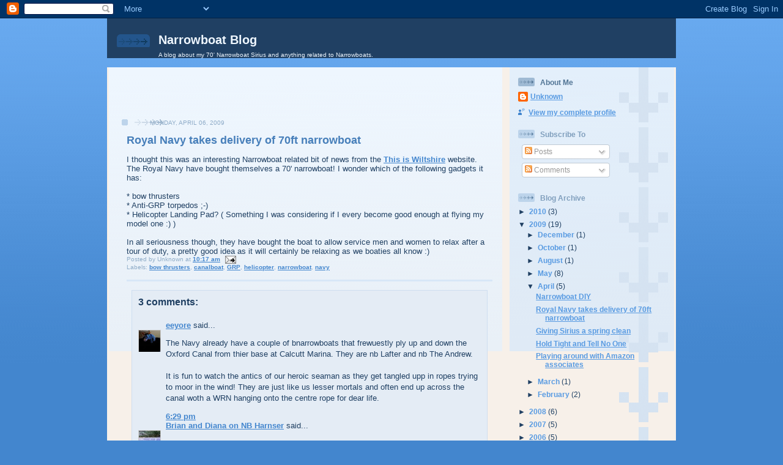

--- FILE ---
content_type: text/html; charset=UTF-8
request_url: https://www.narrowboatblog.com/2009/04/royal-navy-takes-delivery-of-70ft.html
body_size: 12177
content:
<!DOCTYPE html>
<html dir='ltr' xmlns='http://www.w3.org/1999/xhtml' xmlns:b='http://www.google.com/2005/gml/b' xmlns:data='http://www.google.com/2005/gml/data' xmlns:expr='http://www.google.com/2005/gml/expr'>
<head>
<link href='https://www.blogger.com/static/v1/widgets/2944754296-widget_css_bundle.css' rel='stylesheet' type='text/css'/>
<meta content='text/html; charset=UTF-8' http-equiv='Content-Type'/>
<meta content='blogger' name='generator'/>
<link href='https://www.narrowboatblog.com/favicon.ico' rel='icon' type='image/x-icon'/>
<link href='http://www.narrowboatblog.com/2009/04/royal-navy-takes-delivery-of-70ft.html' rel='canonical'/>
<link rel="alternate" type="application/atom+xml" title="Narrowboat Blog - Atom" href="https://www.narrowboatblog.com/feeds/posts/default" />
<link rel="alternate" type="application/rss+xml" title="Narrowboat Blog - RSS" href="https://www.narrowboatblog.com/feeds/posts/default?alt=rss" />
<link rel="service.post" type="application/atom+xml" title="Narrowboat Blog - Atom" href="https://www.blogger.com/feeds/8599951/posts/default" />

<link rel="alternate" type="application/atom+xml" title="Narrowboat Blog - Atom" href="https://www.narrowboatblog.com/feeds/6195466725415822168/comments/default" />
<!--Can't find substitution for tag [blog.ieCssRetrofitLinks]-->
<meta content='http://www.narrowboatblog.com/2009/04/royal-navy-takes-delivery-of-70ft.html' property='og:url'/>
<meta content='Royal Navy takes delivery of 70ft narrowboat' property='og:title'/>
<meta content='I thought this was an interesting Narrowboat related bit of news from the This is Wiltshire  website. The Royal Navy have bought themselves ...' property='og:description'/>
<title>Narrowboat Blog: Royal Navy takes delivery of 70ft narrowboat</title>
<style id='page-skin-1' type='text/css'><!--
/*
-----------------------------------------------
Blogger Template Style
Name: 	  Thisaway (Blue)
Designer: Dan Rubin
URL:      www.superfluousbanter.org
Date:     29 Feb 2004
Updated by: Blogger Team
----------------------------------------------- */
/* Variable definitions
====================
<Variable name="textColor" description="Text Color"
type="color" default="#204063">
<Variable name="blogTitleColor" description="Blog Title Color"
type="color" default="#eef6fe">
<Variable name="blogDescriptionColor" description="Blog Description Color"
type="color" default="#eef6fe">
<Variable name="postTitleColor" description="Post Title Color"
type="color" default="#477fba">
<Variable name="dateHeaderColor" description="Date Header Color"
type="color" default="#8facc8">
<Variable name="sidebarHeaderColor" description="Sidebar Title Color"
type="color" default="#809fbd">
<Variable name="mainLinkColor" description="Link Color"
type="color" default="#4386ce">
<Variable name="mainVisitedLinkColor" description="Visited Link Color"
type="color" default="#2462a5">
<Variable name="sidebarLinkColor" description="Sidebar Link Color"
type="color" default="#599be2">
<Variable name="sidebarVisitedLinkColor"
description="Sidebar Visited Link Color"
type="color" default="#3372b6">
<Variable name="bodyFont" description="Text Font"
type="font" default="normal normal 100% Helvetica,Arial,Verdana,'Trebuchet MS', Sans-serif">
<Variable name="headerFont" description="Sidebar Title Font"
type="font"
default="normal bold 100% Helvetica,Arial,Verdana,'Trebuchet MS', Sans-serif">
<Variable name="pageTitleFont" description="Blog Title Font"
type="font"
default="normal bold 150% Helvetica,Arial,Verdana,'Trebuchet MS', Sans-serif">
<Variable name="blogDescriptionFont" description="Blog Description Font"
type="font"
default="normal normal 80% Helvetica,Arial,Verdana,'Trebuchet MS', Sans-serif">
<Variable name="startSide" description="Start side in blog language"
type="automatic" default="left">
<Variable name="endSide" description="End side in blog language"
type="automatic" default="right">
*/
/* global
----------------------------------------------- */
body {
margin: 0;
text-align: center;
min-width: 930px;
background: #4386ce url(//www.blogblog.com/thisaway_blue/bg_body.gif) repeat-x left top;
color: #204063;
font-size: small;
}
blockquote {
margin: 0;
padding-top: 0;
padding-right: 10px;
padding-bottom: 0;
padding-left: 10px;
border-left: 6px solid #d8e7f78;
border-right: 6px solid #d8e7f7;
color: #477fba;
}
code {
color: #477fba;
}
hr {
display: none;
}
/* layout
----------------------------------------------- */
#outer-wrapper {
margin: 0 auto;
width: 930px;
text-align: left;
font: normal normal 100% Helvetica,Arial,Verdana,'Trebuchet MS', Sans-serif;
top:30px;
position:relative;
}
#navbar {
display:block;
position:fixed;
width:100%;
z-index:10;
top:0;
left:0;
}
#header-wrapper {
padding-bottom: 15px;
background: url(https://lh3.googleusercontent.com/blogger_img_proxy/AEn0k_tr9jk-dM5Yac7qq5c4ktmfYNOxhYzsMNSglm1PRZH2YNeAoPBJhTYWM37p_ZKXNR_sj3hywVjZuxBmbwAoNFh1099auNihPc9DXCtWMXhvC7da7pll65X1=s0-d) no-repeat left bottom;
}
#header {
background: #204063 url(https://lh3.googleusercontent.com/blogger_img_proxy/AEn0k_up-hvcd87vZty7_MWMaT98qFIRo35oUIgm4fxsnFniiSS_uqeiNq79h0lxUk_emEJyP6I0kOnV4ndHWe4Jd-YRhd1zdZ1FkYNawGBk2ymhxUcy2GqM=s0-d) repeat-x left bottom;
}
#content-wrapper {
position: relative;
width: 930px;
background: #f7f0e9 url(https://lh3.googleusercontent.com/blogger_img_proxy/AEn0k_t4tZ-42s7-sngMYcQDHo8e4_qVdrEqNh6WP5Q0k4z4F9u5mtj02t_FxHP1XsIl1Xe-zLc1XaU0XWPVw1tpepmqQDZM-2QRK6dQkLDVwkoKxTealX8lrw=s0-d) repeat-y left top;
}
#main-wrapper {
display: inline; /* fixes a strange ie margin bug */
float: left;
margin-top: 0;
margin-right: 0;
margin-bottom: 0;
margin-left: 3px;
padding: 0;
width: 643px;
word-wrap: break-word; /* fix for long text breaking sidebar float in IE */
overflow: hidden;     /* fix for long non-text content breaking IE sidebar float */
}
#main {
padding-top: 22px;
padding-right: 8px;
padding-bottom: 0;
padding-left: 8px;
background: url(//www.blogblog.com/thisaway_blue/bg_content.gif) repeat-x left top;
}
.post {
margin-top: 0;
margin-right: 8px;
margin-bottom: 14px;
margin-left: 21px;
padding: 0;
border-bottom: 3px solid #d8e7f7;
padding-bottom: 15px;
}
#comments {
margin-top: 0;
margin-right: 16px;
margin-bottom: 14px;
margin-left: 29px;
padding: 10px;
border: 1px solid #cedef0;
background-color: #e4ecf5;
}
#sidebar-wrapper,#sidebar-wrapper-left {
display: inline; /* fixes a strange ie margin bug */
margin-top: 0;
margin-right: 3px;
margin-bottom: 0;
margin-left: 0;
color: #204063;
line-height: 1.4em;
font-size: 90%;
background: url(//www.blogblog.com/thisaway_blue/bg_sidebar.gif) repeat-x left top;
word-wrap: break-word; /* fix for long text breaking sidebar float in IE */
overflow: hidden;     /* fix for long non-text content breaking IE sidebar float */
}
#sidebar-wrapper
{
float: right;
width: 269px;
}
#sidebar-wrapper-left
{
float: left;
width: 160px;
margin-left: 6px;
}
#sidebar {
padding-top: 7px;
padding-right: 11px;
padding-bottom: 0;
padding-left: 14px;
}
#sidebar
{
background: url(//www.blogblog.com/thisaway_blue/bg_sidebar_arrow.gif) repeat-y 179px 0;
}
#sidebar .widget,#sidebar-left .widget {
margin-bottom: 20px;
}
#footer-wrapper {
padding-top: 15px;
background: url(https://lh3.googleusercontent.com/blogger_img_proxy/AEn0k_vS6y2idDpsCrA4qWkIueX1fsXcGs_i32UgaQjxixJmb6ByknD-jjMrDCg_HAzYE1RenLmQhNQpeuEKqV6vWNnvH9ekInsFJMl3ppAOzK6zYZ22Rg=s0-d) no-repeat left top;
clear: both;
}
#footer {
background: #152e49 url(//www.blogblog.com/thisaway_blue/bg_footer.gif) repeat-x left top;
text-align: center;
min-height: 2em;
}
/* headings
----------------------------------------------- */
#header h1 {
margin: 0;
padding-top: 24px;
padding-right: 0;
padding-bottom: 0;
padding-left: 84px;
background: url(//www.blogblog.com/thisaway_blue/icon_header_left.gif) no-repeat 16px 26px;
}
h2.date-header {
margin: 0;
padding-top: 0;
padding-right: 0;
padding-bottom: 0;
padding-left: 29px;
text-transform: uppercase;
color: #8facc8;
background: url(//www.blogblog.com/thisaway_blue/icon_date.gif) no-repeat 13px 0;
font-size: 80%;
font-weight: normal;
}
.date-header span {
margin-top: 0;
margin-right: 0;
margin-bottom: 0;
margin-left: 5px;
padding-top: 0;
padding-right: 25px;
padding-bottom: 0;
padding-left: 25px;
background: url(//www.blogblog.com/thisaway_blue/bg_date.gif) no-repeat left 0;
}
.sidebar h2 {
padding-top: 1px;
padding-right: 0;
padding-bottom: 0;
padding-left: 36px;
color: #809fbd;
background: url(//www.blogblog.com/thisaway_blue/icon_sidebar_heading_left.gif) no-repeat left 45%;
font: normal bold 100% Helvetica,Arial,Verdana,'Trebuchet MS', Sans-serif;
}
.sidebar .Profile h2 {
color: #527595;
background: url(//www.blogblog.com/thisaway_blue/icon_sidebar_profileheading_left.gif) no-repeat left 45%;
}
.post h3 {
margin-top: 13px;
margin-right: 0;
margin-bottom: 13px;
margin-left: 0;
padding: 0;
color: #477fba;
font-size: 140%;
}
.post h3 a, .post h3 a:visited {
color: #477fba;
}
#comments h4 {
margin-top: 0;
font-size: 120%;
}
/* text
----------------------------------------------- */
#header h1 {
color: #eef6fe;
font: normal bold 150% Helvetica,Arial,Verdana,'Trebuchet MS', Sans-serif;
}
#header .description {
margin: 0;
padding-top: 7px;
padding-right: 16px;
padding-bottom: 0;
padding-left: 84px;
color: #eef6fe;
font: normal normal 80% Helvetica,Arial,Verdana,'Trebuchet MS', Sans-serif;
}
.post-body p {
line-height: 1.4em;
/* Fix bug in IE5/Win with italics in posts */
margin: 0;
height: 1%;
overflow: visible;
}
.post-footer {
font-size: 80%;
color: #8facc8;
}
.uncustomized-post-template .post-footer {
text-align: right;
}
.uncustomized-post-template .post-footer .post-author,
.uncustomized-post-template .post-footer .post-timestamp {
display: block;
float: left;
text-align: left;
margin-right: 4px;
}
p.comment-author {
font-size: 83%;
}
.deleted-comment {
font-style:italic;
color:gray;
}
.comment-body p {
line-height: 1.4em;
}
.feed-links {
clear: both;
line-height: 2.5em;
margin-bottom: 0.5em;
margin-left: 29px;
}
#footer .widget {
margin: 0;
padding-top: 0;
padding-right: 0;
padding-bottom: 15px;
padding-left: 55px;
color: #fef6ee;
font-size: 90%;
line-height: 1.4em;
background: url(//www.blogblog.com/thisaway_blue/icon_footer.gif) no-repeat 16px 0;
}
/* lists
----------------------------------------------- */
.post ul {
padding-left: 32px;
list-style-type: none;
line-height: 1.4em;
}
.post li {
padding-top: 0;
padding-right: 0;
padding-bottom: 4px;
padding-left: 17px;
background: url(//www.blogblog.com/thisaway_blue/icon_list_item_left.gif) no-repeat left 3px;
}
#comments ul {
margin: 0;
padding: 0;
list-style-type: none;
}
#comments li {
padding-top: 0;
padding-right: 0;
padding-bottom: 1px;
padding-left: 17px;
background: url(//www.blogblog.com/thisaway_blue/icon_comment.gif) no-repeat left 3px;
}
.sidebar ul {
padding: 0;
list-style-type: none;
line-height: 1.2em;
margin-left: 0;
}
.sidebar li {
padding-top: 0;
padding-right: 0;
padding-bottom: 4px;
padding-left: 17px;
background: url(//www.blogblog.com/thisaway_blue/icon_list_item.gif) no-repeat left 3px;
}
#blog-pager-newer-link {
float: left;
margin-left: 29px;
}
#blog-pager-older-link {
float: right;
margin-right: 16px;
}
#blog-pager {
text-align: center;
}
/* links
----------------------------------------------- */
a {
color: #4386ce;
font-weight: bold;
}
a:hover {
color: #2462a5;
}
a.comment-link {
/* ie5.0/win doesn't apply padding to inline elements,
so we hide these two declarations from it */
background/* */:/**/url(//www.blogblog.com/thisaway_blue/icon_comment.gif) no-repeat left 45%;
padding-left: 14px;
}
html>body a.comment-link {
/* respecified, for ie5/mac's benefit */
background: url(//www.blogblog.com/thisaway_blue/icon_comment.gif) no-repeat left 45%;
padding-left: 14px;
}
.sidebar a {
color: #599be2;
}
.sidebar a:hover {
color: #3372b6;
}
#header h1 a {
color: #eef6fe;
text-decoration: none;
}
#header h1 a:hover {
color: #b4c7d9;
}
.post h3 a {
text-decoration: none;
}
a img {
border-width: 0;
}
.clear {
clear: both;
line-height: 0;
height: 0;
}
.profile-textblock {
clear: both;
margin-bottom: 10px;
margin-left: 0;
}
.profile-img {
float: left;
margin-top: 0;
margin-right: 5px;
margin-bottom: 5px;
margin-left: 0;
padding: 3px;
border: 1px solid #bdd4eb;
}
.profile-link {
padding-top: 0;
padding-right: 0;
padding-bottom: 0;
padding-left: 17px;
background: url(//www.blogblog.com/thisaway_blue/icon_profile_left.gif) no-repeat left 0;
}
/** Page structure tweaks for layout editor wireframe */
body#layout #main,
body#layout #sidebar {
padding: 0;
}
/** My Custom CSS **/
.myimage
{
float:left;
margin-right:6px;
}

--></style>
<meta content='tp6q3vDTX1SA21JujZju4jyrWp0fJckF5X7zAuk/s1I=' name='verify-v1'/>
<meta content='9BC9297560' name='blogcatalog'/>
<link href='https://www.blogger.com/dyn-css/authorization.css?targetBlogID=8599951&amp;zx=80c079af-9381-46b5-ad07-234b84dae4ef' media='none' onload='if(media!=&#39;all&#39;)media=&#39;all&#39;' rel='stylesheet'/><noscript><link href='https://www.blogger.com/dyn-css/authorization.css?targetBlogID=8599951&amp;zx=80c079af-9381-46b5-ad07-234b84dae4ef' rel='stylesheet'/></noscript>
<meta name='google-adsense-platform-account' content='ca-host-pub-1556223355139109'/>
<meta name='google-adsense-platform-domain' content='blogspot.com'/>

<!-- data-ad-client=ca-pub-2198666445691159 -->

</head>
<body>
<div class='navbar section' id='navbar'><div class='widget Navbar' data-version='1' id='Navbar1'><script type="text/javascript">
    function setAttributeOnload(object, attribute, val) {
      if(window.addEventListener) {
        window.addEventListener('load',
          function(){ object[attribute] = val; }, false);
      } else {
        window.attachEvent('onload', function(){ object[attribute] = val; });
      }
    }
  </script>
<div id="navbar-iframe-container"></div>
<script type="text/javascript" src="https://apis.google.com/js/platform.js"></script>
<script type="text/javascript">
      gapi.load("gapi.iframes:gapi.iframes.style.bubble", function() {
        if (gapi.iframes && gapi.iframes.getContext) {
          gapi.iframes.getContext().openChild({
              url: 'https://www.blogger.com/navbar/8599951?po\x3d6195466725415822168\x26origin\x3dhttps://www.narrowboatblog.com',
              where: document.getElementById("navbar-iframe-container"),
              id: "navbar-iframe"
          });
        }
      });
    </script><script type="text/javascript">
(function() {
var script = document.createElement('script');
script.type = 'text/javascript';
script.src = '//pagead2.googlesyndication.com/pagead/js/google_top_exp.js';
var head = document.getElementsByTagName('head')[0];
if (head) {
head.appendChild(script);
}})();
</script>
</div></div>
<div style='position:fixed; top:35px; right:10px;'><a href='https://twitter.com/readingdancer' target='_blank'><img alt="" border="0" src="https://lh3.googleusercontent.com/blogger_img_proxy/AEn0k_v-yA-cTyog-udQDGuNCz_0r80Yidnr1pWrXaOisSaFpa369-nrMr_s4jNLKDLib1HWeVmfKcURgGT-jk6JqGswRGA_lY4dC61EUJE_j_WTCxQFD8eB=s0-d" title="Follow Me On Twitter"></a></div>
<div id='outer-wrapper'><div id='wrap2'>
<!-- skip links for text browsers -->
<span id='skiplinks' style='display:none;'>
<a href='#main'>skip to main </a> |
      <a href='#sidebar'>skip to sidebar</a>
</span>
<div id='header-wrapper'>
<div class='header section' id='header'><div class='widget Header' data-version='1' id='Header1'>
<div id='header-inner'>
<div class='titlewrapper'>
<h1 class='title'>
<a href='https://www.narrowboatblog.com/'>
Narrowboat Blog
</a>
</h1>
</div>
<div class='descriptionwrapper'>
<p class='description'><span>A blog about my 70' Narrowboat Sirius and anything related to Narrowboats.</span></p>
</div>
</div>
</div></div>
</div>
<div id='content-wrapper'>
<div id='crosscol-wrapper' style='text-align:center'>
<div class='crosscol no-items section' id='crosscol'></div>
</div>
<div id='main-wrapper'>
<div class='main section' id='main'><div class='widget AdSense' data-version='1' id='AdSense1'>
<div class='widget-content'>
<script type="text/javascript"><!--
google_ad_client="pub-2198666445691159";
google_ad_host="pub-1556223355139109";
google_ad_host_channel="00000+00035+01002+01140";
google_ad_width=468;
google_ad_height=60;
google_ad_format="468x60_as";
google_ad_type="text_image";
google_color_border="EEF6FD";
google_color_bg="EEF6FD";
google_color_link="204063";
google_color_url="8FACC8";
google_color_text="477FBA";
//--></script>
<script type="text/javascript" src="//pagead2.googlesyndication.com/pagead/show_ads.js">
</script>
<div class='clear'></div>
</div>
</div><div class='widget Blog' data-version='1' id='Blog1'>
<div class='blog-posts hfeed'>

          <div class="date-outer">
        
<h2 class='date-header'><span>Monday, April 06, 2009</span></h2>

          <div class="date-posts">
        
<div class='post-outer'>
<div class='post hentry'>
<a name='6195466725415822168'></a>
<h3 class='post-title entry-title'>
<a href='https://www.narrowboatblog.com/2009/04/royal-navy-takes-delivery-of-70ft.html'>Royal Navy takes delivery of 70ft narrowboat</a>
</h3>
<div class='post-header-line-1'></div>
<div class='post-body entry-content'>
I thought this was an interesting Narrowboat related bit of news from the <a href="http://www.thisiswiltshire.co.uk/news/4246651.Royal_Navy_takes_delivery_of_70ft_long_narrowboat/">This is Wiltshire</a> website. The Royal Navy have bought themselves a 70' narrowboat! I wonder which of the following gadgets it has:<br /><br />* bow thrusters<br />* Anti-GRP torpedos ;-)<br />* Helicopter Landing Pad? ( Something I was considering if I every become good enough at flying my model one :) )<br /><br />In all seriousness though, they have bought the boat to allow service men and women to relax after a tour of duty, a pretty good idea as it will certainly be relaxing as we boaties all know :)
<div style='clear: both;'></div>
</div>
<div class='post-footer'>
<div class='post-footer-line post-footer-line-1'><span class='post-author vcard'>
Posted by
<span class='fn'>Unknown</span>
</span>
<span class='post-timestamp'>
at
<a class='timestamp-link' href='https://www.narrowboatblog.com/2009/04/royal-navy-takes-delivery-of-70ft.html' rel='bookmark' title='permanent link'><abbr class='published' title='2009-04-06T10:17:00Z'>10:17 am</abbr></a>
</span>
<span class='post-comment-link'>
</span>
<span class='post-icons'>
<span class='item-action'>
<a href='https://www.blogger.com/email-post/8599951/6195466725415822168' title='Email Post'>
<img alt="" class="icon-action" height="13" src="//www.blogger.com/img/icon18_email.gif" width="18">
</a>
</span>
<span class='item-control blog-admin pid-1822265068'>
<a href='https://www.blogger.com/post-edit.g?blogID=8599951&postID=6195466725415822168&from=pencil' title='Edit Post'>
<img alt='' class='icon-action' height='18' src='https://resources.blogblog.com/img/icon18_edit_allbkg.gif' width='18'/>
</a>
</span>
</span>
</div>
<div class='post-footer-line post-footer-line-2'><span class='post-labels'>
Labels:
<a href='https://www.narrowboatblog.com/search/label/bow%20thrusters' rel='tag'>bow thrusters</a>,
<a href='https://www.narrowboatblog.com/search/label/canalboat' rel='tag'>canalboat</a>,
<a href='https://www.narrowboatblog.com/search/label/GRP' rel='tag'>GRP</a>,
<a href='https://www.narrowboatblog.com/search/label/helicopter' rel='tag'>helicopter</a>,
<a href='https://www.narrowboatblog.com/search/label/narrowboat' rel='tag'>narrowboat</a>,
<a href='https://www.narrowboatblog.com/search/label/navy' rel='tag'>navy</a>
</span>
</div>
<div class='post-footer-line post-footer-line-3'></div>
</div>
</div>
<div class='comments' id='comments'>
<a name='comments'></a>
<h4>3 comments:</h4>
<div id='Blog1_comments-block-wrapper'>
<dl class='avatar-comment-indent' id='comments-block'>
<dt class='comment-author ' id='c5341122157516723076'>
<a name='c5341122157516723076'></a>
<div class="avatar-image-container vcard"><span dir="ltr"><a href="https://www.blogger.com/profile/18266932809537776443" target="" rel="nofollow" onclick="" class="avatar-hovercard" id="av-5341122157516723076-18266932809537776443"><img src="https://resources.blogblog.com/img/blank.gif" width="35" height="35" class="delayLoad" style="display: none;" longdesc="//blogger.googleusercontent.com/img/b/R29vZ2xl/AVvXsEiJpcfEeCuTXOcyM4SAHDSD9VNtJeBCtW6PYQpppbH6H2CV-JgiHwR6x30tbrxpnYkbVlSOtDUnx60KVHRU43LkmmG4jpsPsEWZNrk8DjyMcMeAo_EK5w0OURjfwk7_wQ/s45-c/EEyore.jpg" alt="" title="eeyore">

<noscript><img src="//blogger.googleusercontent.com/img/b/R29vZ2xl/AVvXsEiJpcfEeCuTXOcyM4SAHDSD9VNtJeBCtW6PYQpppbH6H2CV-JgiHwR6x30tbrxpnYkbVlSOtDUnx60KVHRU43LkmmG4jpsPsEWZNrk8DjyMcMeAo_EK5w0OURjfwk7_wQ/s45-c/EEyore.jpg" width="35" height="35" class="photo" alt=""></noscript></a></span></div>
<a href='https://www.blogger.com/profile/18266932809537776443' rel='nofollow'>eeyore</a>
said...
</dt>
<dd class='comment-body' id='Blog1_cmt-5341122157516723076'>
<p>
The Navy already have a couple of bnarrowboats that frewuestly ply up and down the Oxford Canal from thier base at Calcutt Marina. They are nb Lafter and nb The Andrew. <BR/><BR/>It is fun to watch the antics of our heroic seaman as they get tangled upp in ropes trying to moor in the wind! They are just like us lesser mortals and often end up across the canal woth a WRN hanging onto the centre rope for dear life.
</p>
</dd>
<dd class='comment-footer'>
<span class='comment-timestamp'>
<a href='https://www.narrowboatblog.com/2009/04/royal-navy-takes-delivery-of-70ft.html?showComment=1239128940000#c5341122157516723076' title='comment permalink'>
6:29 pm
</a>
<span class='item-control blog-admin pid-1174509922'>
<a class='comment-delete' href='https://www.blogger.com/comment/delete/8599951/5341122157516723076' title='Delete Comment'>
<img src='https://resources.blogblog.com/img/icon_delete13.gif'/>
</a>
</span>
</span>
</dd>
<dt class='comment-author ' id='c9171338384284271300'>
<a name='c9171338384284271300'></a>
<div class="avatar-image-container vcard"><span dir="ltr"><a href="https://www.blogger.com/profile/08569360123827850984" target="" rel="nofollow" onclick="" class="avatar-hovercard" id="av-9171338384284271300-08569360123827850984"><img src="https://resources.blogblog.com/img/blank.gif" width="35" height="35" class="delayLoad" style="display: none;" longdesc="//4.bp.blogspot.com/-SK8DeLU1j1Y/ZkojDj65agI/AAAAAAABCss/uqnkTD9qmSQI64BlfGJlKO0GOgAuHZGHQCK4BGAYYCw/s35/a_harnser_2.jpg" alt="" title="Brian and Diana on NB Harnser">

<noscript><img src="//4.bp.blogspot.com/-SK8DeLU1j1Y/ZkojDj65agI/AAAAAAABCss/uqnkTD9qmSQI64BlfGJlKO0GOgAuHZGHQCK4BGAYYCw/s35/a_harnser_2.jpg" width="35" height="35" class="photo" alt=""></noscript></a></span></div>
<a href='https://www.blogger.com/profile/08569360123827850984' rel='nofollow'>Brian and Diana on NB Harnser</a>
said...
</dt>
<dd class='comment-body' id='Blog1_cmt-9171338384284271300'>
<p>
They also have Emma. Some times they are used by families and some times for Team Building exercises.<BR/>The best bit is they dont realise that the regulars on the cut know they are Navy boats.
</p>
</dd>
<dd class='comment-footer'>
<span class='comment-timestamp'>
<a href='https://www.narrowboatblog.com/2009/04/royal-navy-takes-delivery-of-70ft.html?showComment=1239313860000#c9171338384284271300' title='comment permalink'>
9:51 pm
</a>
<span class='item-control blog-admin pid-67563295'>
<a class='comment-delete' href='https://www.blogger.com/comment/delete/8599951/9171338384284271300' title='Delete Comment'>
<img src='https://resources.blogblog.com/img/icon_delete13.gif'/>
</a>
</span>
</span>
</dd>
<dt class='comment-author ' id='c3528422649560740541'>
<a name='c3528422649560740541'></a>
<div class="avatar-image-container avatar-stock"><span dir="ltr"><img src="//resources.blogblog.com/img/blank.gif" width="35" height="35" alt="" title="Anonymous">

</span></div>
Anonymous
said...
</dt>
<dd class='comment-body' id='Blog1_cmt-3528422649560740541'>
<p>
Can you let me know how many navy boats they have and when is the best time to see the boats on the oxford canal
</p>
</dd>
<dd class='comment-footer'>
<span class='comment-timestamp'>
<a href='https://www.narrowboatblog.com/2009/04/royal-navy-takes-delivery-of-70ft.html?showComment=1241519700000#c3528422649560740541' title='comment permalink'>
10:35 am
</a>
<span class='item-control blog-admin pid-1384660291'>
<a class='comment-delete' href='https://www.blogger.com/comment/delete/8599951/3528422649560740541' title='Delete Comment'>
<img src='https://resources.blogblog.com/img/icon_delete13.gif'/>
</a>
</span>
</span>
</dd>
</dl>
</div>
<p class='comment-footer'>
<a href='https://www.blogger.com/comment/fullpage/post/8599951/6195466725415822168' onclick=''>Post a Comment</a>
</p>
</div>
</div>

        </div></div>
      
</div>
<div class='blog-pager' id='blog-pager'>
<span id='blog-pager-newer-link'>
<a class='blog-pager-newer-link' href='https://www.narrowboatblog.com/2009/04/narrowboat-diy.html' id='Blog1_blog-pager-newer-link' title='Newer Post'>Newer Post</a>
</span>
<span id='blog-pager-older-link'>
<a class='blog-pager-older-link' href='https://www.narrowboatblog.com/2009/04/giving-sirius-spring-clean.html' id='Blog1_blog-pager-older-link' title='Older Post'>Older Post</a>
</span>
<a class='home-link' href='https://www.narrowboatblog.com/'>Home</a>
</div>
<div class='clear'></div>
<div class='post-feeds'>
<div class='feed-links'>
Subscribe to:
<a class='feed-link' href='https://www.narrowboatblog.com/feeds/6195466725415822168/comments/default' target='_blank' type='application/atom+xml'>Post Comments (Atom)</a>
</div>
</div>
</div></div>
</div>
<div id='sidebar-wrapper'>
<div class='sidebar section' id='sidebar'><div class='widget Profile' data-version='1' id='Profile1'>
<h2>About Me</h2>
<div class='widget-content'>
<dl class='profile-datablock'>
<dt class='profile-data'>
<a class='profile-name-link g-profile' href='https://www.blogger.com/profile/00814054517669967203' rel='author' style='background-image: url(//www.blogger.com/img/logo-16.png);'>
Unknown
</a>
</dt>
</dl>
<a class='profile-link' href='https://www.blogger.com/profile/00814054517669967203' rel='author'>View my complete profile</a>
<div class='clear'></div>
</div>
</div><div class='widget Subscribe' data-version='1' id='Subscribe1'>
<div style='white-space:nowrap'>
<h2 class='title'>Subscribe To</h2>
<div class='widget-content'>
<div class='subscribe-wrapper subscribe-type-POST'>
<div class='subscribe expanded subscribe-type-POST' id='SW_READER_LIST_Subscribe1POST' style='display:none;'>
<div class='top'>
<span class='inner' onclick='return(_SW_toggleReaderList(event, "Subscribe1POST"));'>
<img class='subscribe-dropdown-arrow' src='https://resources.blogblog.com/img/widgets/arrow_dropdown.gif'/>
<img align='absmiddle' alt='' border='0' class='feed-icon' src='https://resources.blogblog.com/img/icon_feed12.png'/>
Posts
</span>
<div class='feed-reader-links'>
<a class='feed-reader-link' href='https://www.netvibes.com/subscribe.php?url=https%3A%2F%2Fwww.narrowboatblog.com%2Ffeeds%2Fposts%2Fdefault' target='_blank'>
<img src='https://resources.blogblog.com/img/widgets/subscribe-netvibes.png'/>
</a>
<a class='feed-reader-link' href='https://add.my.yahoo.com/content?url=https%3A%2F%2Fwww.narrowboatblog.com%2Ffeeds%2Fposts%2Fdefault' target='_blank'>
<img src='https://resources.blogblog.com/img/widgets/subscribe-yahoo.png'/>
</a>
<a class='feed-reader-link' href='https://www.narrowboatblog.com/feeds/posts/default' target='_blank'>
<img align='absmiddle' class='feed-icon' src='https://resources.blogblog.com/img/icon_feed12.png'/>
                  Atom
                </a>
</div>
</div>
<div class='bottom'></div>
</div>
<div class='subscribe' id='SW_READER_LIST_CLOSED_Subscribe1POST' onclick='return(_SW_toggleReaderList(event, "Subscribe1POST"));'>
<div class='top'>
<span class='inner'>
<img class='subscribe-dropdown-arrow' src='https://resources.blogblog.com/img/widgets/arrow_dropdown.gif'/>
<span onclick='return(_SW_toggleReaderList(event, "Subscribe1POST"));'>
<img align='absmiddle' alt='' border='0' class='feed-icon' src='https://resources.blogblog.com/img/icon_feed12.png'/>
Posts
</span>
</span>
</div>
<div class='bottom'></div>
</div>
</div>
<div class='subscribe-wrapper subscribe-type-PER_POST'>
<div class='subscribe expanded subscribe-type-PER_POST' id='SW_READER_LIST_Subscribe1PER_POST' style='display:none;'>
<div class='top'>
<span class='inner' onclick='return(_SW_toggleReaderList(event, "Subscribe1PER_POST"));'>
<img class='subscribe-dropdown-arrow' src='https://resources.blogblog.com/img/widgets/arrow_dropdown.gif'/>
<img align='absmiddle' alt='' border='0' class='feed-icon' src='https://resources.blogblog.com/img/icon_feed12.png'/>
Comments
</span>
<div class='feed-reader-links'>
<a class='feed-reader-link' href='https://www.netvibes.com/subscribe.php?url=https%3A%2F%2Fwww.narrowboatblog.com%2Ffeeds%2F6195466725415822168%2Fcomments%2Fdefault' target='_blank'>
<img src='https://resources.blogblog.com/img/widgets/subscribe-netvibes.png'/>
</a>
<a class='feed-reader-link' href='https://add.my.yahoo.com/content?url=https%3A%2F%2Fwww.narrowboatblog.com%2Ffeeds%2F6195466725415822168%2Fcomments%2Fdefault' target='_blank'>
<img src='https://resources.blogblog.com/img/widgets/subscribe-yahoo.png'/>
</a>
<a class='feed-reader-link' href='https://www.narrowboatblog.com/feeds/6195466725415822168/comments/default' target='_blank'>
<img align='absmiddle' class='feed-icon' src='https://resources.blogblog.com/img/icon_feed12.png'/>
                  Atom
                </a>
</div>
</div>
<div class='bottom'></div>
</div>
<div class='subscribe' id='SW_READER_LIST_CLOSED_Subscribe1PER_POST' onclick='return(_SW_toggleReaderList(event, "Subscribe1PER_POST"));'>
<div class='top'>
<span class='inner'>
<img class='subscribe-dropdown-arrow' src='https://resources.blogblog.com/img/widgets/arrow_dropdown.gif'/>
<span onclick='return(_SW_toggleReaderList(event, "Subscribe1PER_POST"));'>
<img align='absmiddle' alt='' border='0' class='feed-icon' src='https://resources.blogblog.com/img/icon_feed12.png'/>
Comments
</span>
</span>
</div>
<div class='bottom'></div>
</div>
</div>
<div style='clear:both'></div>
</div>
</div>
<div class='clear'></div>
</div><div class='widget BlogArchive' data-version='1' id='BlogArchive1'>
<h2>Blog Archive</h2>
<div class='widget-content'>
<div id='ArchiveList'>
<div id='BlogArchive1_ArchiveList'>
<ul class='hierarchy'>
<li class='archivedate collapsed'>
<a class='toggle' href='javascript:void(0)'>
<span class='zippy'>

        &#9658;&#160;
      
</span>
</a>
<a class='post-count-link' href='https://www.narrowboatblog.com/2010/'>
2010
</a>
<span class='post-count' dir='ltr'>(3)</span>
<ul class='hierarchy'>
<li class='archivedate collapsed'>
<a class='toggle' href='javascript:void(0)'>
<span class='zippy'>

        &#9658;&#160;
      
</span>
</a>
<a class='post-count-link' href='https://www.narrowboatblog.com/2010/07/'>
July
</a>
<span class='post-count' dir='ltr'>(1)</span>
</li>
</ul>
<ul class='hierarchy'>
<li class='archivedate collapsed'>
<a class='toggle' href='javascript:void(0)'>
<span class='zippy'>

        &#9658;&#160;
      
</span>
</a>
<a class='post-count-link' href='https://www.narrowboatblog.com/2010/01/'>
January
</a>
<span class='post-count' dir='ltr'>(2)</span>
</li>
</ul>
</li>
</ul>
<ul class='hierarchy'>
<li class='archivedate expanded'>
<a class='toggle' href='javascript:void(0)'>
<span class='zippy toggle-open'>

        &#9660;&#160;
      
</span>
</a>
<a class='post-count-link' href='https://www.narrowboatblog.com/2009/'>
2009
</a>
<span class='post-count' dir='ltr'>(19)</span>
<ul class='hierarchy'>
<li class='archivedate collapsed'>
<a class='toggle' href='javascript:void(0)'>
<span class='zippy'>

        &#9658;&#160;
      
</span>
</a>
<a class='post-count-link' href='https://www.narrowboatblog.com/2009/12/'>
December
</a>
<span class='post-count' dir='ltr'>(1)</span>
</li>
</ul>
<ul class='hierarchy'>
<li class='archivedate collapsed'>
<a class='toggle' href='javascript:void(0)'>
<span class='zippy'>

        &#9658;&#160;
      
</span>
</a>
<a class='post-count-link' href='https://www.narrowboatblog.com/2009/10/'>
October
</a>
<span class='post-count' dir='ltr'>(1)</span>
</li>
</ul>
<ul class='hierarchy'>
<li class='archivedate collapsed'>
<a class='toggle' href='javascript:void(0)'>
<span class='zippy'>

        &#9658;&#160;
      
</span>
</a>
<a class='post-count-link' href='https://www.narrowboatblog.com/2009/08/'>
August
</a>
<span class='post-count' dir='ltr'>(1)</span>
</li>
</ul>
<ul class='hierarchy'>
<li class='archivedate collapsed'>
<a class='toggle' href='javascript:void(0)'>
<span class='zippy'>

        &#9658;&#160;
      
</span>
</a>
<a class='post-count-link' href='https://www.narrowboatblog.com/2009/05/'>
May
</a>
<span class='post-count' dir='ltr'>(8)</span>
</li>
</ul>
<ul class='hierarchy'>
<li class='archivedate expanded'>
<a class='toggle' href='javascript:void(0)'>
<span class='zippy toggle-open'>

        &#9660;&#160;
      
</span>
</a>
<a class='post-count-link' href='https://www.narrowboatblog.com/2009/04/'>
April
</a>
<span class='post-count' dir='ltr'>(5)</span>
<ul class='posts'>
<li><a href='https://www.narrowboatblog.com/2009/04/narrowboat-diy.html'>Narrowboat DIY</a></li>
<li><a href='https://www.narrowboatblog.com/2009/04/royal-navy-takes-delivery-of-70ft.html'>Royal Navy takes delivery of 70ft narrowboat</a></li>
<li><a href='https://www.narrowboatblog.com/2009/04/giving-sirius-spring-clean.html'>Giving Sirius a spring clean</a></li>
<li><a href='https://www.narrowboatblog.com/2009/04/hold-tight-and-tell-no-one.html'>Hold Tight and Tell No One</a></li>
<li><a href='https://www.narrowboatblog.com/2009/04/playing-around-with-amazon-associates.html'>Playing around with Amazon associates</a></li>
</ul>
</li>
</ul>
<ul class='hierarchy'>
<li class='archivedate collapsed'>
<a class='toggle' href='javascript:void(0)'>
<span class='zippy'>

        &#9658;&#160;
      
</span>
</a>
<a class='post-count-link' href='https://www.narrowboatblog.com/2009/03/'>
March
</a>
<span class='post-count' dir='ltr'>(1)</span>
</li>
</ul>
<ul class='hierarchy'>
<li class='archivedate collapsed'>
<a class='toggle' href='javascript:void(0)'>
<span class='zippy'>

        &#9658;&#160;
      
</span>
</a>
<a class='post-count-link' href='https://www.narrowboatblog.com/2009/02/'>
February
</a>
<span class='post-count' dir='ltr'>(2)</span>
</li>
</ul>
</li>
</ul>
<ul class='hierarchy'>
<li class='archivedate collapsed'>
<a class='toggle' href='javascript:void(0)'>
<span class='zippy'>

        &#9658;&#160;
      
</span>
</a>
<a class='post-count-link' href='https://www.narrowboatblog.com/2008/'>
2008
</a>
<span class='post-count' dir='ltr'>(6)</span>
<ul class='hierarchy'>
<li class='archivedate collapsed'>
<a class='toggle' href='javascript:void(0)'>
<span class='zippy'>

        &#9658;&#160;
      
</span>
</a>
<a class='post-count-link' href='https://www.narrowboatblog.com/2008/12/'>
December
</a>
<span class='post-count' dir='ltr'>(1)</span>
</li>
</ul>
<ul class='hierarchy'>
<li class='archivedate collapsed'>
<a class='toggle' href='javascript:void(0)'>
<span class='zippy'>

        &#9658;&#160;
      
</span>
</a>
<a class='post-count-link' href='https://www.narrowboatblog.com/2008/09/'>
September
</a>
<span class='post-count' dir='ltr'>(1)</span>
</li>
</ul>
<ul class='hierarchy'>
<li class='archivedate collapsed'>
<a class='toggle' href='javascript:void(0)'>
<span class='zippy'>

        &#9658;&#160;
      
</span>
</a>
<a class='post-count-link' href='https://www.narrowboatblog.com/2008/08/'>
August
</a>
<span class='post-count' dir='ltr'>(1)</span>
</li>
</ul>
<ul class='hierarchy'>
<li class='archivedate collapsed'>
<a class='toggle' href='javascript:void(0)'>
<span class='zippy'>

        &#9658;&#160;
      
</span>
</a>
<a class='post-count-link' href='https://www.narrowboatblog.com/2008/07/'>
July
</a>
<span class='post-count' dir='ltr'>(2)</span>
</li>
</ul>
<ul class='hierarchy'>
<li class='archivedate collapsed'>
<a class='toggle' href='javascript:void(0)'>
<span class='zippy'>

        &#9658;&#160;
      
</span>
</a>
<a class='post-count-link' href='https://www.narrowboatblog.com/2008/01/'>
January
</a>
<span class='post-count' dir='ltr'>(1)</span>
</li>
</ul>
</li>
</ul>
<ul class='hierarchy'>
<li class='archivedate collapsed'>
<a class='toggle' href='javascript:void(0)'>
<span class='zippy'>

        &#9658;&#160;
      
</span>
</a>
<a class='post-count-link' href='https://www.narrowboatblog.com/2007/'>
2007
</a>
<span class='post-count' dir='ltr'>(5)</span>
<ul class='hierarchy'>
<li class='archivedate collapsed'>
<a class='toggle' href='javascript:void(0)'>
<span class='zippy'>

        &#9658;&#160;
      
</span>
</a>
<a class='post-count-link' href='https://www.narrowboatblog.com/2007/11/'>
November
</a>
<span class='post-count' dir='ltr'>(1)</span>
</li>
</ul>
<ul class='hierarchy'>
<li class='archivedate collapsed'>
<a class='toggle' href='javascript:void(0)'>
<span class='zippy'>

        &#9658;&#160;
      
</span>
</a>
<a class='post-count-link' href='https://www.narrowboatblog.com/2007/10/'>
October
</a>
<span class='post-count' dir='ltr'>(1)</span>
</li>
</ul>
<ul class='hierarchy'>
<li class='archivedate collapsed'>
<a class='toggle' href='javascript:void(0)'>
<span class='zippy'>

        &#9658;&#160;
      
</span>
</a>
<a class='post-count-link' href='https://www.narrowboatblog.com/2007/03/'>
March
</a>
<span class='post-count' dir='ltr'>(2)</span>
</li>
</ul>
<ul class='hierarchy'>
<li class='archivedate collapsed'>
<a class='toggle' href='javascript:void(0)'>
<span class='zippy'>

        &#9658;&#160;
      
</span>
</a>
<a class='post-count-link' href='https://www.narrowboatblog.com/2007/02/'>
February
</a>
<span class='post-count' dir='ltr'>(1)</span>
</li>
</ul>
</li>
</ul>
<ul class='hierarchy'>
<li class='archivedate collapsed'>
<a class='toggle' href='javascript:void(0)'>
<span class='zippy'>

        &#9658;&#160;
      
</span>
</a>
<a class='post-count-link' href='https://www.narrowboatblog.com/2006/'>
2006
</a>
<span class='post-count' dir='ltr'>(5)</span>
<ul class='hierarchy'>
<li class='archivedate collapsed'>
<a class='toggle' href='javascript:void(0)'>
<span class='zippy'>

        &#9658;&#160;
      
</span>
</a>
<a class='post-count-link' href='https://www.narrowboatblog.com/2006/09/'>
September
</a>
<span class='post-count' dir='ltr'>(1)</span>
</li>
</ul>
<ul class='hierarchy'>
<li class='archivedate collapsed'>
<a class='toggle' href='javascript:void(0)'>
<span class='zippy'>

        &#9658;&#160;
      
</span>
</a>
<a class='post-count-link' href='https://www.narrowboatblog.com/2006/08/'>
August
</a>
<span class='post-count' dir='ltr'>(2)</span>
</li>
</ul>
<ul class='hierarchy'>
<li class='archivedate collapsed'>
<a class='toggle' href='javascript:void(0)'>
<span class='zippy'>

        &#9658;&#160;
      
</span>
</a>
<a class='post-count-link' href='https://www.narrowboatblog.com/2006/05/'>
May
</a>
<span class='post-count' dir='ltr'>(2)</span>
</li>
</ul>
</li>
</ul>
<ul class='hierarchy'>
<li class='archivedate collapsed'>
<a class='toggle' href='javascript:void(0)'>
<span class='zippy'>

        &#9658;&#160;
      
</span>
</a>
<a class='post-count-link' href='https://www.narrowboatblog.com/2005/'>
2005
</a>
<span class='post-count' dir='ltr'>(21)</span>
<ul class='hierarchy'>
<li class='archivedate collapsed'>
<a class='toggle' href='javascript:void(0)'>
<span class='zippy'>

        &#9658;&#160;
      
</span>
</a>
<a class='post-count-link' href='https://www.narrowboatblog.com/2005/12/'>
December
</a>
<span class='post-count' dir='ltr'>(1)</span>
</li>
</ul>
<ul class='hierarchy'>
<li class='archivedate collapsed'>
<a class='toggle' href='javascript:void(0)'>
<span class='zippy'>

        &#9658;&#160;
      
</span>
</a>
<a class='post-count-link' href='https://www.narrowboatblog.com/2005/11/'>
November
</a>
<span class='post-count' dir='ltr'>(6)</span>
</li>
</ul>
<ul class='hierarchy'>
<li class='archivedate collapsed'>
<a class='toggle' href='javascript:void(0)'>
<span class='zippy'>

        &#9658;&#160;
      
</span>
</a>
<a class='post-count-link' href='https://www.narrowboatblog.com/2005/10/'>
October
</a>
<span class='post-count' dir='ltr'>(2)</span>
</li>
</ul>
<ul class='hierarchy'>
<li class='archivedate collapsed'>
<a class='toggle' href='javascript:void(0)'>
<span class='zippy'>

        &#9658;&#160;
      
</span>
</a>
<a class='post-count-link' href='https://www.narrowboatblog.com/2005/09/'>
September
</a>
<span class='post-count' dir='ltr'>(1)</span>
</li>
</ul>
<ul class='hierarchy'>
<li class='archivedate collapsed'>
<a class='toggle' href='javascript:void(0)'>
<span class='zippy'>

        &#9658;&#160;
      
</span>
</a>
<a class='post-count-link' href='https://www.narrowboatblog.com/2005/08/'>
August
</a>
<span class='post-count' dir='ltr'>(2)</span>
</li>
</ul>
<ul class='hierarchy'>
<li class='archivedate collapsed'>
<a class='toggle' href='javascript:void(0)'>
<span class='zippy'>

        &#9658;&#160;
      
</span>
</a>
<a class='post-count-link' href='https://www.narrowboatblog.com/2005/07/'>
July
</a>
<span class='post-count' dir='ltr'>(7)</span>
</li>
</ul>
<ul class='hierarchy'>
<li class='archivedate collapsed'>
<a class='toggle' href='javascript:void(0)'>
<span class='zippy'>

        &#9658;&#160;
      
</span>
</a>
<a class='post-count-link' href='https://www.narrowboatblog.com/2005/06/'>
June
</a>
<span class='post-count' dir='ltr'>(2)</span>
</li>
</ul>
</li>
</ul>
<ul class='hierarchy'>
<li class='archivedate collapsed'>
<a class='toggle' href='javascript:void(0)'>
<span class='zippy'>

        &#9658;&#160;
      
</span>
</a>
<a class='post-count-link' href='https://www.narrowboatblog.com/2004/'>
2004
</a>
<span class='post-count' dir='ltr'>(21)</span>
<ul class='hierarchy'>
<li class='archivedate collapsed'>
<a class='toggle' href='javascript:void(0)'>
<span class='zippy'>

        &#9658;&#160;
      
</span>
</a>
<a class='post-count-link' href='https://www.narrowboatblog.com/2004/12/'>
December
</a>
<span class='post-count' dir='ltr'>(7)</span>
</li>
</ul>
<ul class='hierarchy'>
<li class='archivedate collapsed'>
<a class='toggle' href='javascript:void(0)'>
<span class='zippy'>

        &#9658;&#160;
      
</span>
</a>
<a class='post-count-link' href='https://www.narrowboatblog.com/2004/10/'>
October
</a>
<span class='post-count' dir='ltr'>(12)</span>
</li>
</ul>
<ul class='hierarchy'>
<li class='archivedate collapsed'>
<a class='toggle' href='javascript:void(0)'>
<span class='zippy'>

        &#9658;&#160;
      
</span>
</a>
<a class='post-count-link' href='https://www.narrowboatblog.com/2004/09/'>
September
</a>
<span class='post-count' dir='ltr'>(2)</span>
</li>
</ul>
</li>
</ul>
</div>
</div>
<div class='clear'></div>
</div>
</div><div class='widget Label' data-version='1' id='Label1'>
<h2>Tags</h2>
<div class='widget-content list-label-widget-content'>
<ul>
<li>
<a dir='ltr' href='https://www.narrowboatblog.com/search/label/3G%20Data%20Card'>3G Data Card</a>
<span dir='ltr'>(1)</span>
</li>
<li>
<a dir='ltr' href='https://www.narrowboatblog.com/search/label/Accessories'>Accessories</a>
<span dir='ltr'>(1)</span>
</li>
<li>
<a dir='ltr' href='https://www.narrowboatblog.com/search/label/advertising'>advertising</a>
<span dir='ltr'>(1)</span>
</li>
<li>
<a dir='ltr' href='https://www.narrowboatblog.com/search/label/amazon'>amazon</a>
<span dir='ltr'>(2)</span>
</li>
<li>
<a dir='ltr' href='https://www.narrowboatblog.com/search/label/amazon%20associates'>amazon associates</a>
<span dir='ltr'>(1)</span>
</li>
<li>
<a dir='ltr' href='https://www.narrowboatblog.com/search/label/boat%20electrics'>boat electrics</a>
<span dir='ltr'>(1)</span>
</li>
<li>
<a dir='ltr' href='https://www.narrowboatblog.com/search/label/boat%20yard'>boat yard</a>
<span dir='ltr'>(1)</span>
</li>
<li>
<a dir='ltr' href='https://www.narrowboatblog.com/search/label/books'>books</a>
<span dir='ltr'>(2)</span>
</li>
<li>
<a dir='ltr' href='https://www.narrowboatblog.com/search/label/bow%20thrusters'>bow thrusters</a>
<span dir='ltr'>(1)</span>
</li>
<li>
<a dir='ltr' href='https://www.narrowboatblog.com/search/label/bridge'>bridge</a>
<span dir='ltr'>(2)</span>
</li>
<li>
<a dir='ltr' href='https://www.narrowboatblog.com/search/label/canal%20holidays'>canal holidays</a>
<span dir='ltr'>(1)</span>
</li>
<li>
<a dir='ltr' href='https://www.narrowboatblog.com/search/label/canal%20restoration'>canal restoration</a>
<span dir='ltr'>(1)</span>
</li>
<li>
<a dir='ltr' href='https://www.narrowboatblog.com/search/label/canalboat'>canalboat</a>
<span dir='ltr'>(6)</span>
</li>
<li>
<a dir='ltr' href='https://www.narrowboatblog.com/search/label/conditions'>conditions</a>
<span dir='ltr'>(1)</span>
</li>
<li>
<a dir='ltr' href='https://www.narrowboatblog.com/search/label/diy'>diy</a>
<span dir='ltr'>(8)</span>
</li>
<li>
<a dir='ltr' href='https://www.narrowboatblog.com/search/label/Duchess%20of%20Cornwall'>Duchess of Cornwall</a>
<span dir='ltr'>(1)</span>
</li>
<li>
<a dir='ltr' href='https://www.narrowboatblog.com/search/label/Express%20Card'>Express Card</a>
<span dir='ltr'>(1)</span>
</li>
<li>
<a dir='ltr' href='https://www.narrowboatblog.com/search/label/flood'>flood</a>
<span dir='ltr'>(1)</span>
</li>
<li>
<a dir='ltr' href='https://www.narrowboatblog.com/search/label/floor%20boards'>floor boards</a>
<span dir='ltr'>(3)</span>
</li>
<li>
<a dir='ltr' href='https://www.narrowboatblog.com/search/label/freecycle'>freecycle</a>
<span dir='ltr'>(1)</span>
</li>
<li>
<a dir='ltr' href='https://www.narrowboatblog.com/search/label/fuel'>fuel</a>
<span dir='ltr'>(2)</span>
</li>
<li>
<a dir='ltr' href='https://www.narrowboatblog.com/search/label/fuel%20filter'>fuel filter</a>
<span dir='ltr'>(1)</span>
</li>
<li>
<a dir='ltr' href='https://www.narrowboatblog.com/search/label/GRP'>GRP</a>
<span dir='ltr'>(1)</span>
</li>
<li>
<a dir='ltr' href='https://www.narrowboatblog.com/search/label/Harlan%20Coben'>Harlan Coben</a>
<span dir='ltr'>(1)</span>
</li>
<li>
<a dir='ltr' href='https://www.narrowboatblog.com/search/label/heating'>heating</a>
<span dir='ltr'>(2)</span>
</li>
<li>
<a dir='ltr' href='https://www.narrowboatblog.com/search/label/helicopter'>helicopter</a>
<span dir='ltr'>(1)</span>
</li>
<li>
<a dir='ltr' href='https://www.narrowboatblog.com/search/label/high%20water'>high water</a>
<span dir='ltr'>(1)</span>
</li>
<li>
<a dir='ltr' href='https://www.narrowboatblog.com/search/label/Hold%20Tight'>Hold Tight</a>
<span dir='ltr'>(1)</span>
</li>
<li>
<a dir='ltr' href='https://www.narrowboatblog.com/search/label/ice'>ice</a>
<span dir='ltr'>(1)</span>
</li>
<li>
<a dir='ltr' href='https://www.narrowboatblog.com/search/label/iPhone'>iPhone</a>
<span dir='ltr'>(2)</span>
</li>
<li>
<a dir='ltr' href='https://www.narrowboatblog.com/search/label/jerry%20can'>jerry can</a>
<span dir='ltr'>(1)</span>
</li>
<li>
<a dir='ltr' href='https://www.narrowboatblog.com/search/label/Lister%20ST3%20Engine'>Lister ST3 Engine</a>
<span dir='ltr'>(1)</span>
</li>
<li>
<a dir='ltr' href='https://www.narrowboatblog.com/search/label/living%20on%20a%20narrowboat'>living on a narrowboat</a>
<span dir='ltr'>(4)</span>
</li>
<li>
<a dir='ltr' href='https://www.narrowboatblog.com/search/label/narrowboat'>narrowboat</a>
<span dir='ltr'>(15)</span>
</li>
<li>
<a dir='ltr' href='https://www.narrowboatblog.com/search/label/narrowboat%20directory'>narrowboat directory</a>
<span dir='ltr'>(1)</span>
</li>
<li>
<a dir='ltr' href='https://www.narrowboatblog.com/search/label/narrowboat%20holidays'>narrowboat holidays</a>
<span dir='ltr'>(1)</span>
</li>
<li>
<a dir='ltr' href='https://www.narrowboatblog.com/search/label/narrowboat%20insurance'>narrowboat insurance</a>
<span dir='ltr'>(4)</span>
</li>
<li>
<a dir='ltr' href='https://www.narrowboatblog.com/search/label/navy'>navy</a>
<span dir='ltr'>(1)</span>
</li>
<li>
<a dir='ltr' href='https://www.narrowboatblog.com/search/label/Reading'>Reading</a>
<span dir='ltr'>(1)</span>
</li>
<li>
<a dir='ltr' href='https://www.narrowboatblog.com/search/label/red%20boards'>red boards</a>
<span dir='ltr'>(1)</span>
</li>
<li>
<a dir='ltr' href='https://www.narrowboatblog.com/search/label/River'>River</a>
<span dir='ltr'>(1)</span>
</li>
<li>
<a dir='ltr' href='https://www.narrowboatblog.com/search/label/safety'>safety</a>
<span dir='ltr'>(1)</span>
</li>
<li>
<a dir='ltr' href='https://www.narrowboatblog.com/search/label/sirius'>sirius</a>
<span dir='ltr'>(4)</span>
</li>
<li>
<a dir='ltr' href='https://www.narrowboatblog.com/search/label/spiders'>spiders</a>
<span dir='ltr'>(1)</span>
</li>
<li>
<a dir='ltr' href='https://www.narrowboatblog.com/search/label/spring%20clean'>spring clean</a>
<span dir='ltr'>(2)</span>
</li>
<li>
<a dir='ltr' href='https://www.narrowboatblog.com/search/label/tasks'>tasks</a>
<span dir='ltr'>(1)</span>
</li>
<li>
<a dir='ltr' href='https://www.narrowboatblog.com/search/label/Tell%20No%20One'>Tell No One</a>
<span dir='ltr'>(1)</span>
</li>
<li>
<a dir='ltr' href='https://www.narrowboatblog.com/search/label/theale'>theale</a>
<span dir='ltr'>(1)</span>
</li>
<li>
<a dir='ltr' href='https://www.narrowboatblog.com/search/label/vandals'>vandals</a>
<span dir='ltr'>(1)</span>
</li>
<li>
<a dir='ltr' href='https://www.narrowboatblog.com/search/label/Vodafone'>Vodafone</a>
<span dir='ltr'>(1)</span>
</li>
<li>
<a dir='ltr' href='https://www.narrowboatblog.com/search/label/weir'>weir</a>
<span dir='ltr'>(1)</span>
</li>
<li>
<a dir='ltr' href='https://www.narrowboatblog.com/search/label/wilts%20and%20berks%20canal'>wilts and berks canal</a>
<span dir='ltr'>(1)</span>
</li>
<li>
<a dir='ltr' href='https://www.narrowboatblog.com/search/label/Working%20on%20Water'>Working on Water</a>
<span dir='ltr'>(1)</span>
</li>
<li>
<a dir='ltr' href='https://www.narrowboatblog.com/search/label/yellow%20boards'>yellow boards</a>
<span dir='ltr'>(1)</span>
</li>
</ul>
<div class='clear'></div>
</div>
</div><div class='widget LinkList' data-version='1' id='LinkList1'>
<div class='widget-content'>
<ul>
<li><a href='http://blog.vizioz.com/'>Umbraco Development</a></li>
<li><a href='http://www.photosig.com/go/users/userphotos?id=182752'>My Photos on Photosig</a></li>
<li><a href='http://www.travelblog.org/Bloggers/jezlin/'>Jeremy and Lins Travel Blog</a></li>
<li><a href='http://www.alanpease.co.uk/'>Alan Pease</a></li>
<li><a href="//www.blogger.com/%3C$BlogSiteFeedUrl$%3E">Site Feed</a></li>
</ul>
<div class='clear'></div>
</div>
</div><div class='widget HTML' data-version='1' id='HTML2'>
<div class='widget-content'>
<!-- 100 Top Sites Code Start : Do not modify -->
<a href="http://www.hitsunlimited.com/cgi-bin/100topboats/100top.cgi?ID=1257" target="_blank">
<img border="0" width="98" alt="image linking to 100 Top Boating Sites" src="https://lh3.googleusercontent.com/blogger_img_proxy/AEn0k_s5hwpOW_8vcgknViv5YqJ7A9vB2YHtGIjWR6BTt4ZSKFPdqQTH-dtbRuc2oHZGsuq9fZ_l53zUogwkQP7HdGO3zreng-Ct874DDZpxMcDPRCMPoZBHF7W6DOpfXZ2TElTEz5RF4AtyWOs=s0-d" height="28"></a>
<!-- 100 Top Sites Code End -->
</div>
<div class='clear'></div>
</div><div class='widget AdSense' data-version='1' id='AdSense2'>
<div class='widget-content'>
<script type="text/javascript"><!--
google_ad_client="pub-2198666445691159";
google_ad_host="pub-1556223355139109";
google_ad_host_channel="00000+00035+01002+01140";
google_ad_width=160;
google_ad_height=90;
google_ad_format="160x90_0ads_al_s";
google_color_border="E9F0F7";
google_color_bg="E9F0F7";
google_color_link="204063";
google_color_url="8FACC8";
google_color_text="477FBA";
//--></script>
<script type="text/javascript" src="//pagead2.googlesyndication.com/pagead/show_ads.js">
</script>
<div class='clear'></div>
</div>
</div></div>
</div>
<!-- spacer for skins that want sidebar and main to be the same height-->
<div class='clear'>&#160;</div>
</div>
<!-- end content-wrapper -->
<div id='footer-wrapper'>
<div class='footer no-items section' id='footer'></div>
</div>
</div></div>
<!-- end outer-wrapper -->
<script type='text/javascript'>
var gaJsHost = (("https:" == document.location.protocol) ? "https://ssl." : "http://www.");
document.write(unescape("%3Cscript src='" + gaJsHost + "google-analytics.com/ga.js' type='text/javascript'%3E%3C/script%3E"));
</script>
<script type='text/javascript'>
try {
var pageTracker = _gat._getTracker("UA-1437393-1");
pageTracker._trackPageview();
} catch(err) {}</script>

<script type="text/javascript" src="https://www.blogger.com/static/v1/widgets/3845888474-widgets.js"></script>
<script type='text/javascript'>
window['__wavt'] = 'AOuZoY4Yp9UNBa_984Gz_OKrg09DzcGp8g:1768794290801';_WidgetManager._Init('//www.blogger.com/rearrange?blogID\x3d8599951','//www.narrowboatblog.com/2009/04/royal-navy-takes-delivery-of-70ft.html','8599951');
_WidgetManager._SetDataContext([{'name': 'blog', 'data': {'blogId': '8599951', 'title': 'Narrowboat Blog', 'url': 'https://www.narrowboatblog.com/2009/04/royal-navy-takes-delivery-of-70ft.html', 'canonicalUrl': 'http://www.narrowboatblog.com/2009/04/royal-navy-takes-delivery-of-70ft.html', 'homepageUrl': 'https://www.narrowboatblog.com/', 'searchUrl': 'https://www.narrowboatblog.com/search', 'canonicalHomepageUrl': 'http://www.narrowboatblog.com/', 'blogspotFaviconUrl': 'https://www.narrowboatblog.com/favicon.ico', 'bloggerUrl': 'https://www.blogger.com', 'hasCustomDomain': true, 'httpsEnabled': true, 'enabledCommentProfileImages': true, 'gPlusViewType': 'FILTERED_POSTMOD', 'adultContent': false, 'analyticsAccountNumber': '', 'encoding': 'UTF-8', 'locale': 'en-GB', 'localeUnderscoreDelimited': 'en_gb', 'languageDirection': 'ltr', 'isPrivate': false, 'isMobile': false, 'isMobileRequest': false, 'mobileClass': '', 'isPrivateBlog': false, 'isDynamicViewsAvailable': true, 'feedLinks': '\x3clink rel\x3d\x22alternate\x22 type\x3d\x22application/atom+xml\x22 title\x3d\x22Narrowboat Blog - Atom\x22 href\x3d\x22https://www.narrowboatblog.com/feeds/posts/default\x22 /\x3e\n\x3clink rel\x3d\x22alternate\x22 type\x3d\x22application/rss+xml\x22 title\x3d\x22Narrowboat Blog - RSS\x22 href\x3d\x22https://www.narrowboatblog.com/feeds/posts/default?alt\x3drss\x22 /\x3e\n\x3clink rel\x3d\x22service.post\x22 type\x3d\x22application/atom+xml\x22 title\x3d\x22Narrowboat Blog - Atom\x22 href\x3d\x22https://www.blogger.com/feeds/8599951/posts/default\x22 /\x3e\n\n\x3clink rel\x3d\x22alternate\x22 type\x3d\x22application/atom+xml\x22 title\x3d\x22Narrowboat Blog - Atom\x22 href\x3d\x22https://www.narrowboatblog.com/feeds/6195466725415822168/comments/default\x22 /\x3e\n', 'meTag': '', 'adsenseClientId': 'ca-pub-2198666445691159', 'adsenseHostId': 'ca-host-pub-1556223355139109', 'adsenseHasAds': true, 'adsenseAutoAds': false, 'boqCommentIframeForm': true, 'loginRedirectParam': '', 'isGoogleEverywhereLinkTooltipEnabled': true, 'view': '', 'dynamicViewsCommentsSrc': '//www.blogblog.com/dynamicviews/4224c15c4e7c9321/js/comments.js', 'dynamicViewsScriptSrc': '//www.blogblog.com/dynamicviews/f9a985b7a2d28680', 'plusOneApiSrc': 'https://apis.google.com/js/platform.js', 'disableGComments': true, 'interstitialAccepted': false, 'sharing': {'platforms': [{'name': 'Get link', 'key': 'link', 'shareMessage': 'Get link', 'target': ''}, {'name': 'Facebook', 'key': 'facebook', 'shareMessage': 'Share to Facebook', 'target': 'facebook'}, {'name': 'BlogThis!', 'key': 'blogThis', 'shareMessage': 'BlogThis!', 'target': 'blog'}, {'name': 'X', 'key': 'twitter', 'shareMessage': 'Share to X', 'target': 'twitter'}, {'name': 'Pinterest', 'key': 'pinterest', 'shareMessage': 'Share to Pinterest', 'target': 'pinterest'}, {'name': 'Email', 'key': 'email', 'shareMessage': 'Email', 'target': 'email'}], 'disableGooglePlus': true, 'googlePlusShareButtonWidth': 0, 'googlePlusBootstrap': '\x3cscript type\x3d\x22text/javascript\x22\x3ewindow.___gcfg \x3d {\x27lang\x27: \x27en_GB\x27};\x3c/script\x3e'}, 'hasCustomJumpLinkMessage': false, 'jumpLinkMessage': 'Read more', 'pageType': 'item', 'postId': '6195466725415822168', 'pageName': 'Royal Navy takes delivery of 70ft narrowboat', 'pageTitle': 'Narrowboat Blog: Royal Navy takes delivery of 70ft narrowboat'}}, {'name': 'features', 'data': {}}, {'name': 'messages', 'data': {'edit': 'Edit', 'linkCopiedToClipboard': 'Link copied to clipboard', 'ok': 'Ok', 'postLink': 'Post link'}}, {'name': 'template', 'data': {'name': 'custom', 'localizedName': 'Custom', 'isResponsive': false, 'isAlternateRendering': false, 'isCustom': true}}, {'name': 'view', 'data': {'classic': {'name': 'classic', 'url': '?view\x3dclassic'}, 'flipcard': {'name': 'flipcard', 'url': '?view\x3dflipcard'}, 'magazine': {'name': 'magazine', 'url': '?view\x3dmagazine'}, 'mosaic': {'name': 'mosaic', 'url': '?view\x3dmosaic'}, 'sidebar': {'name': 'sidebar', 'url': '?view\x3dsidebar'}, 'snapshot': {'name': 'snapshot', 'url': '?view\x3dsnapshot'}, 'timeslide': {'name': 'timeslide', 'url': '?view\x3dtimeslide'}, 'isMobile': false, 'title': 'Royal Navy takes delivery of 70ft narrowboat', 'description': 'I thought this was an interesting Narrowboat related bit of news from the This is Wiltshire  website. The Royal Navy have bought themselves ...', 'url': 'https://www.narrowboatblog.com/2009/04/royal-navy-takes-delivery-of-70ft.html', 'type': 'item', 'isSingleItem': true, 'isMultipleItems': false, 'isError': false, 'isPage': false, 'isPost': true, 'isHomepage': false, 'isArchive': false, 'isLabelSearch': false, 'postId': 6195466725415822168}}]);
_WidgetManager._RegisterWidget('_NavbarView', new _WidgetInfo('Navbar1', 'navbar', document.getElementById('Navbar1'), {}, 'displayModeFull'));
_WidgetManager._RegisterWidget('_HeaderView', new _WidgetInfo('Header1', 'header', document.getElementById('Header1'), {}, 'displayModeFull'));
_WidgetManager._RegisterWidget('_AdSenseView', new _WidgetInfo('AdSense1', 'main', document.getElementById('AdSense1'), {}, 'displayModeFull'));
_WidgetManager._RegisterWidget('_BlogView', new _WidgetInfo('Blog1', 'main', document.getElementById('Blog1'), {'cmtInteractionsEnabled': false, 'lightboxEnabled': true, 'lightboxModuleUrl': 'https://www.blogger.com/static/v1/jsbin/1887219187-lbx__en_gb.js', 'lightboxCssUrl': 'https://www.blogger.com/static/v1/v-css/828616780-lightbox_bundle.css'}, 'displayModeFull'));
_WidgetManager._RegisterWidget('_ProfileView', new _WidgetInfo('Profile1', 'sidebar', document.getElementById('Profile1'), {}, 'displayModeFull'));
_WidgetManager._RegisterWidget('_SubscribeView', new _WidgetInfo('Subscribe1', 'sidebar', document.getElementById('Subscribe1'), {}, 'displayModeFull'));
_WidgetManager._RegisterWidget('_BlogArchiveView', new _WidgetInfo('BlogArchive1', 'sidebar', document.getElementById('BlogArchive1'), {'languageDirection': 'ltr', 'loadingMessage': 'Loading\x26hellip;'}, 'displayModeFull'));
_WidgetManager._RegisterWidget('_LabelView', new _WidgetInfo('Label1', 'sidebar', document.getElementById('Label1'), {}, 'displayModeFull'));
_WidgetManager._RegisterWidget('_LinkListView', new _WidgetInfo('LinkList1', 'sidebar', document.getElementById('LinkList1'), {}, 'displayModeFull'));
_WidgetManager._RegisterWidget('_HTMLView', new _WidgetInfo('HTML2', 'sidebar', document.getElementById('HTML2'), {}, 'displayModeFull'));
_WidgetManager._RegisterWidget('_AdSenseView', new _WidgetInfo('AdSense2', 'sidebar', document.getElementById('AdSense2'), {}, 'displayModeFull'));
</script>
</body>
</html>

--- FILE ---
content_type: text/html; charset=utf-8
request_url: https://www.google.com/recaptcha/api2/aframe
body_size: 268
content:
<!DOCTYPE HTML><html><head><meta http-equiv="content-type" content="text/html; charset=UTF-8"></head><body><script nonce="3BoS-pv0MzCx7FIFogW4EQ">/** Anti-fraud and anti-abuse applications only. See google.com/recaptcha */ try{var clients={'sodar':'https://pagead2.googlesyndication.com/pagead/sodar?'};window.addEventListener("message",function(a){try{if(a.source===window.parent){var b=JSON.parse(a.data);var c=clients[b['id']];if(c){var d=document.createElement('img');d.src=c+b['params']+'&rc='+(localStorage.getItem("rc::a")?sessionStorage.getItem("rc::b"):"");window.document.body.appendChild(d);sessionStorage.setItem("rc::e",parseInt(sessionStorage.getItem("rc::e")||0)+1);localStorage.setItem("rc::h",'1768794294101');}}}catch(b){}});window.parent.postMessage("_grecaptcha_ready", "*");}catch(b){}</script></body></html>